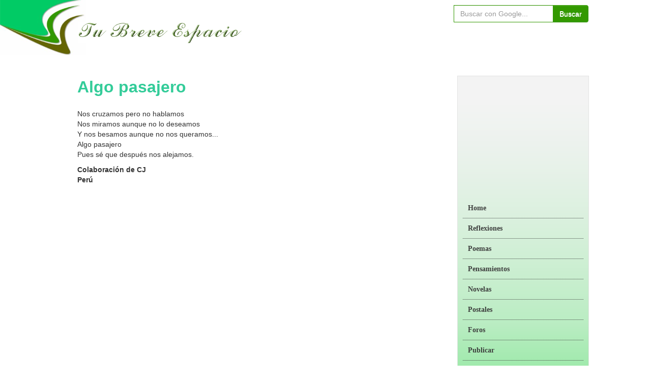

--- FILE ---
content_type: text/html; charset=UTF-8
request_url: https://www.tubreveespacio.com/algo-pasajero-poemas-septiembre-2019.htm
body_size: 9299
content:
<!DOCTYPE html>
<html>
<head>
<meta content="text/html" charset="utf-8" /><!--charset=iso-8859-1-->
<meta content="text/html" charset="iso-8859-1" />
<meta http-equiv="X-UA-Compatible" content="IE=edge">
<meta name="viewport" content="width=device-width, initial-scale=1">
<meta name="keywords" content="Algo pasajero, poema, nuevo poema" />
<meta name="description" content="Algo pasajero" />
<meta name="revisit-after" content="15">
<meta name="robots" content="all | index | follow">
<meta name="language" content="spanish">
<meta property="og:image" content="https://www.tubreveespacio.com/assets/images/logo_for_fb.png" />
<link rel="icon" href="https://www.tubreveespacio.com/assets/images/logo_for_fb.png" type="image/png">              
<title>Algo pasajero</title>
<link href="https://www.tubreveespacio.com/assets/css/bootstrap.min.css" rel="stylesheet">
<link href="https://www.tubreveespacio.com/assets/css/bootstrap-theme.min.css" rel="stylesheet">
<link href="https://www.tubreveespacio.com/assets/css/style.css" rel="stylesheet">
</head>
<body>

<script src="https://www.google.com/recaptcha/api.js"></script>


<section class="col-xs-12 col-sm-12 col-md-12 col-lg-12 padding-remove-right-left">
    <nav class="navbar navbar-default mobile-nav">
        <div class="container-fluid">
            <div class="navbar-header">
                <button type="button" class="navbar-toggle collapsed" data-toggle="collapse" data-target="#menu2">
                    <span class="sr-only">Toggle navigation</span>
                    <span class="icon-bar"></span>
                    <span class="icon-bar"></span>
                    <span class="icon-bar"></span>
                </button>
                <a class="navbar-brand" href="https://www.tubreveespacio.com" title="Tu Breve Espacio"><img src="https://www.tubreveespacio.com/assets/images/logo-optimize.png" alt="Logo" title="Tu Breve Espacio" class="img-responsive" /></a>
              
            </div>
            <div class="collapse navbar-collapse" id="menu2">
                <ul class="nav navbar-nav">
                    <li>
                        <a href="https://www.tubreveespacio.com/" title="Home">Home</a>
                    </li>
                                                              
                        <li class="dropdown">
                                                            <a id="reflexiones" href="https://www.tubreveespacio.com/reflexiones.htm" title="Reflexiones" class="dropdown-toggle" data-toggle="dropdown" role="button" aria-expanded="false">Reflexiones <span class="caret"></span></a>
                              
                                                            <ul class="dropdown-menu" role="menu">
                                                                            <li>
                                                                                            <a href="https://www.tubreveespacio.com/reflexiones-nuevas.htm" title="Reflexiones nuevas">Reflexiones nuevas</a>
                                                                                    </li>
                                        <li class="divider"></li>
                                                                            <li>
                                                                                            <a href="https://www.tubreveespacio.com/reflexiones-de-amor.htm" title="Reflexiones de Amor  ">Reflexiones de Amor </a>
                                                                                    </li>
                                        <li class="divider"></li>
                                                                            <li>
                                                                                            <a href="https://www.tubreveespacio.com/reflexiones-de-la-vida.htm" title="Reflexiones de la vida">Reflexiones de la vida</a>
                                                                                    </li>
                                        <li class="divider"></li>
                                                                            <li>
                                                                                            <a href="https://www.tubreveespacio.com/reflexiones-biblicas.htm" title="Reflexiones biblicas">Reflexiones biblicas</a>
                                                                                    </li>
                                        <li class="divider"></li>
                                                                            <li>
                                                                                            <a href="https://www.tubreveespacio.com/reflexiones-motivacion.htm" title="Reflexiones de motivacion">Reflexiones de motivacion</a>
                                                                                    </li>
                                        <li class="divider"></li>
                                                                            <li>
                                                                                            <a href="https://www.tubreveespacio.com/reflexiones-de-viajes.htm" title="Reflexiones de Viajes">Reflexiones de Viajes</a>
                                                                                    </li>
                                        <li class="divider"></li>
                                                                    </ul>
                                                    </li>
                                              
                        <li class="dropdown">
                                                            <a id="reflexiones" href="https://www.tubreveespacio.com/poemas.htm" title="Poemas" class="dropdown-toggle" data-toggle="dropdown" role="button" aria-expanded="false">Poemas <span class="caret"></span></a>
                              
                                                            <ul class="dropdown-menu" role="menu">
                                                                            <li>
                                                                                            <a href="https://www.tubreveespacio.com/poesia.htm" title="La nueva poesía">La nueva poesía</a>
                                                                                    </li>
                                        <li class="divider"></li>
                                                                            <li>
                                                                                            <a href="https://www.tubreveespacio.com/poemas-madre.htm" title="Poemas madre">Poemas madre</a>
                                                                                    </li>
                                        <li class="divider"></li>
                                                                            <li>
                                                                                            <a href="https://www.tubreveespacio.com/poemas-de-amor.htm" title="Poemas de Amor">Poemas de Amor</a>
                                                                                    </li>
                                        <li class="divider"></li>
                                                                            <li>
                                                                                            <a href="https://www.tubreveespacio.com/cartas-de-amor.htm" title="Cartas de Amor">Cartas de Amor</a>
                                                                                    </li>
                                        <li class="divider"></li>
                                                                            <li>
                                                                                            <a href="https://www.tubreveespacio.com/poemas-de-amistad.htm" title="Poemas de Amistad">Poemas de Amistad</a>
                                                                                    </li>
                                        <li class="divider"></li>
                                                                            <li>
                                                                                            <a href="https://www.tubreveespacio.com/poemas-de-aniversario.htm" title="Poemas de aniversario">Poemas de aniversario</a>
                                                                                    </li>
                                        <li class="divider"></li>
                                                                            <li>
                                                                                            <a href="https://www.tubreveespacio.com/poemas-de-desamor.htm" title="Poemas de Desamor">Poemas de Desamor</a>
                                                                                    </li>
                                        <li class="divider"></li>
                                                                            <li>
                                                                                            <a href="https://www.tubreveespacio.com/poemas-hija-hijo.htm" title="Poemas para hija e hijo">Poemas para hija e hijo</a>
                                                                                    </li>
                                        <li class="divider"></li>
                                                                            <li>
                                                                                            <a href="https://www.tubreveespacio.com/poemas-de-despedida.htm" title="Poemas de Despedida">Poemas de Despedida</a>
                                                                                    </li>
                                        <li class="divider"></li>
                                                                            <li>
                                                                                            <a href="https://www.tubreveespacio.com/poemas-eroticos.htm" title="Poemas Eroticos">Poemas Eroticos</a>
                                                                                    </li>
                                        <li class="divider"></li>
                                                                            <li>
                                                                                            <a href="https://www.tubreveespacio.com/cartas-de-desamor.htm" title="Cartas de Desamor">Cartas de Desamor</a>
                                                                                    </li>
                                        <li class="divider"></li>
                                                                            <li>
                                                                                            <a href="https://www.tubreveespacio.com/poemas-de-motivacion.htm" title="Poemas de motivacion">Poemas de motivacion</a>
                                                                                    </li>
                                        <li class="divider"></li>
                                                                            <li>
                                                                                            <a href="https://www.tubreveespacio.com/poemas-de-cumpleanos.htm" title="Poemas de cumpleaños">Poemas de cumpleaños</a>
                                                                                    </li>
                                        <li class="divider"></li>
                                                                            <li>
                                                                                            <a href="https://www.tubreveespacio.com/poemas-otros.htm" title="Poemas otros">Poemas otros</a>
                                                                                    </li>
                                        <li class="divider"></li>
                                                                            <li>
                                                                                            <a href="https://www.tubreveespacio.com/poemas-de-graduacion.htm" title="Poemas de graduación">Poemas de graduación</a>
                                                                                    </li>
                                        <li class="divider"></li>
                                                                            <li>
                                                                                            <a href="https://www.tubreveespacio.com/poemas-de-navidad.htm" title="Poemas de Navidad">Poemas de Navidad</a>
                                                                                    </li>
                                        <li class="divider"></li>
                                                                            <li>
                                                                                            <a href="https://www.tubreveespacio.com/poemas-dia-del-maestro.htm" title="Poemas dia del maestro">Poemas dia del maestro</a>
                                                                                    </li>
                                        <li class="divider"></li>
                                                                            <li>
                                                                                            <a href="https://www.tubreveespacio.com/poemas-de-la-vida.htm" title="Poemas de la Vida">Poemas de la Vida</a>
                                                                                    </li>
                                        <li class="divider"></li>
                                                                            <li>
                                                                                            <a href="https://www.tubreveespacio.com/poemas-de-la-muerte.htm" title="Poemas de la muerte">Poemas de la muerte</a>
                                                                                    </li>
                                        <li class="divider"></li>
                                                                            <li>
                                                                                            <a href="https://www.tubreveespacio.com/poemas-de-perdon.htm" title="Poemas de Perdón">Poemas de Perdón</a>
                                                                                    </li>
                                        <li class="divider"></li>
                                                                            <li>
                                                                                            <a href="https://www.tubreveespacio.com/poemas-de-flores.htm" title="Poemas de Flores">Poemas de Flores</a>
                                                                                    </li>
                                        <li class="divider"></li>
                                                                            <li>
                                                                                            <a href="https://www.tubreveespacio.com/poemas-religiosos.htm" title="Poemas Religiosos">Poemas Religiosos</a>
                                                                                    </li>
                                        <li class="divider"></li>
                                                                            <li>
                                                                                            <a href="https://www.tubreveespacio.com/poemas-positivos.htm" title="Poemas Positivos">Poemas Positivos</a>
                                                                                    </li>
                                        <li class="divider"></li>
                                                                            <li>
                                                                                            <a href="https://www.tubreveespacio.com/poemas-de-la-familia.htm" title="Poemas de la Familia">Poemas de la Familia</a>
                                                                                    </li>
                                        <li class="divider"></li>
                                                                            <li>
                                                                                            <a href="https://www.tubreveespacio.com/poemas-de-guerra.htm" title="Poemas de Guerra">Poemas de Guerra</a>
                                                                                    </li>
                                        <li class="divider"></li>
                                                                            <li>
                                                                                            <a href="https://www.tubreveespacio.com/poemas-de-paz.htm" title="Poemas de Paz">Poemas de Paz</a>
                                                                                    </li>
                                        <li class="divider"></li>
                                                                            <li>
                                                                                            <a href="https://www.tubreveespacio.com/de-poetas-y-poesias.htm" title="De poetas y poesía">De poetas y poesía</a>
                                                                                    </li>
                                        <li class="divider"></li>
                                                                            <li>
                                                                                            <a href="https://www.tubreveespacio.com/poemas-infantiles.htm" title="Poemas Infantiles">Poemas Infantiles</a>
                                                                                    </li>
                                        <li class="divider"></li>
                                                                            <li>
                                                                                            <a href="https://www.tubreveespacio.com/poemas-de-mujeres.htm" title="Poemas de Mujeres">Poemas de Mujeres</a>
                                                                                    </li>
                                        <li class="divider"></li>
                                                                            <li>
                                                                                            <a href="https://www.tubreveespacio.com/poemas-de-la-naturaleza.htm" title="Poemas de la Naturaleza">Poemas de la Naturaleza</a>
                                                                                    </li>
                                        <li class="divider"></li>
                                                                            <li>
                                                                                            <a href="https://www.tubreveespacio.com/poemas-paises-ciudades-pueblos.htm" title="Poemas países, ciudades y pueblos">Poemas países, ciudades y pueblos</a>
                                                                                    </li>
                                        <li class="divider"></li>
                                                                            <li>
                                                                                            <a href="https://www.tubreveespacio.com/poemas-de-soledad.htm" title="Poemas de Soledad">Poemas de Soledad</a>
                                                                                    </li>
                                        <li class="divider"></li>
                                                                            <li>
                                                                                            <a href="https://www.tubreveespacio.com/poemas-tristes.htm" title="Poemas Tristes">Poemas Tristes</a>
                                                                                    </li>
                                        <li class="divider"></li>
                                                                            <li>
                                                                                            <a href="https://www.tubreveespacio.com/poemas-padre.htm" title="Poemas para papa">Poemas para papa</a>
                                                                                    </li>
                                        <li class="divider"></li>
                                                                            <li>
                                                                                            <a href="https://www.tubreveespacio.com/historias.htm" title="Historias ">Historias </a>
                                                                                    </li>
                                        <li class="divider"></li>
                                                                            <li>
                                                                                            <a href="https://www.tubreveespacio.com/recientes-cartas-de-amor.htm" title="Cartas de Amor, Las más recientes">Cartas de Amor, Las más recientes</a>
                                                                                    </li>
                                        <li class="divider"></li>
                                                                    </ul>
                                                    </li>
                                              
                        <li class="dropdown">
                                                            <a id="reflexiones" href="https://www.tubreveespacio.com/pensamientos.htm" title="Pensamientos" class="dropdown-toggle" data-toggle="dropdown" role="button" aria-expanded="false">Pensamientos <span class="caret"></span></a>
                              
                                                            <ul class="dropdown-menu" role="menu">
                                                                            <li>
                                                                                            <a href="https://www.tubreveespacio.com/pensamientos-nuevos.htm" title="Lo nuevo">Lo nuevo</a>
                                                                                    </li>
                                        <li class="divider"></li>
                                                                            <li>
                                                                                            <a href="https://www.tubreveespacio.com/pensamientos-de-amor.htm" title="Pensamientos de Amor">Pensamientos de Amor</a>
                                                                                    </li>
                                        <li class="divider"></li>
                                                                            <li>
                                                                                            <a href="https://www.tubreveespacio.com/pensamientos-positivos.htm" title="Pensamientos Positivos">Pensamientos Positivos</a>
                                                                                    </li>
                                        <li class="divider"></li>
                                                                            <li>
                                                                                            <a href="https://www.tubreveespacio.com/pensamientos-amistad.htm" title="Pensamientos de amistad">Pensamientos de amistad</a>
                                                                                    </li>
                                        <li class="divider"></li>
                                                                            <li>
                                                                                            <a href="https://www.tubreveespacio.com/frases.htm" title="Frases">Frases</a>
                                                                                    </li>
                                        <li class="divider"></li>
                                                                            <li>
                                                                                            <a href="https://www.tubreveespacio.com/pensamientos-hija-hijo.htm" title="Pensamientos para hija e hijo">Pensamientos para hija e hijo</a>
                                                                                    </li>
                                        <li class="divider"></li>
                                                                            <li>
                                                                                            <a href="https://www.tubreveespacio.com/pensamientos-papa-mama.htm" title="Pensamientos para papa y mama">Pensamientos para papa y mama</a>
                                                                                    </li>
                                        <li class="divider"></li>
                                                                            <li>
                                                                                            <a href="https://www.tubreveespacio.com/pensamientos-dios.htm" title="Pensamientos de dios">Pensamientos de dios</a>
                                                                                    </li>
                                        <li class="divider"></li>
                                                                            <li>
                                                                                            <a href="https://www.tubreveespacio.com/pensamientos-de-navidad.htm" title="Pensamientos de Navidad">Pensamientos de Navidad</a>
                                                                                    </li>
                                        <li class="divider"></li>
                                                                            <li>
                                                                                            <a href="https://www.tubreveespacio.com/pensamientos-otros.htm" title="Otros">Otros</a>
                                                                                    </li>
                                        <li class="divider"></li>
                                                                            <li>
                                                                                            <a href="https://www.tubreveespacio.com/pensamientos-soledad.htm" title="Pensamientos de soledad">Pensamientos de soledad</a>
                                                                                    </li>
                                        <li class="divider"></li>
                                                                    </ul>
                                                    </li>
                                              
                        <li class="dropdown">
                                                                <a id="novelas" href="https://www.tubreveespacio.com/novelas.htm" title="Novelas">Novelas</a>
                                
                                                        </li>
                                                                    <li>
                        <a href="http:///www.tubreveespacio.com/postales/" title="Postales">Postales</a>
                    </li>
                    <li>
                        <a href="http://tubreveespacio.com/foros/" title="Foros publicar">Foros</a>
                    </li>
                    <li>
                        <a href="https://www.tubreveespacio.com/publicar/" title="Publicar">Publicar</a>
                    </li>
                    <li>
                        <a href="https://www.tubreveespacio.com/publicar-escrito" title="Formato publicar">Formato publicar</a>
                    </li>
                    <li>
                        <a href="https://www.tubreveespacio.com/category" title="Todas categorías">Todas categorías</a>
                    </li>
                    <li>
                        <a href="https://www.tubreveespacio.com/contact-us" title="contacto">Contacto</a>
                    </li>
                    <li>
                        <a href="https://www.tubreveespacio.com/links" title="Links">Links</a>
                    </li>
                    <li>
                        <a href="https://www.tubreveespacio.com/terms" title="Términos y condiciones">Términos y condiciones</a>
                    </li>
                    <li>
                        <a href="https://www.tubreveespacio.com/sitemap" title="Mapa del sitio">Mapa del sitio</a>
                    </li>
                </ul>
                <form action="http://www.google.com.mx" id="cse-search-box" class="navbar-form navbar-left">
                    <div class="input-group">
                        <input type="hidden" name="cx" value="partner-pub-2205291040425732:3910745004" />
                        <input type="hidden" name="ie" value="UTF-8" />
                        <input type="text" class="form-control" name="q" size="55" placeholder="Buscar con Google..." required="required"/>
                        <!--<input type="text" name="q" size="55" />-->
                        <!--<input type="submit" name="sa" value="Buscar" />-->
                        <span class="input-group-btn">
                            <button class="btn btn-default" name="sa" type="submit">Buscar</button>
                        </span>
                    </div>
                </form>
            </div>
        </div>
    </nav>

    <div class="col-sm-12 col-md-12 col-lg-12 padding-remove-right-left desktop-nav">
        <div class="col-sm-8 col-md-8 col-lg-8 padding-remove-right-left">
            <a id="logo" href="https://www.tubreveespacio.com" title="www.tubreveespacio.com"><img src="https://www.tubreveespacio.com/assets/images/logo.png" alt="Logo" title="https://www.tubreveespacio.com" /></a>
        </div>
        <div class="col-xs-12 col-sm-4 col-md-4 col-lg-3">
            <form action="http://www.google.com.mx" id="cse-search-box" style="margin-top: 10px;" target="_blank">
                <div class="col-xs-offset-2 col-xs-8 col-sm-offset-0 col-sm-12 col-md-12 col-lg-offset-1 col-lg-11 input-group">
                    <input type="hidden" name="cx" value="partner-pub-2205291040425732:3910745004" />
                    <input type="hidden" name="ie" value="UTF-8" />
                    <input type="text" class="form-control" name="q" size="55" placeholder="Buscar con Google..." required="required">
                    <span class="input-group-btn">
                        <button class="btn btn-default" name="sa" type="submit">Buscar</button>
                    </span>
                </div>
            </form>
        </div>

    </div>
</section>

<section class="col-xs-12 col-sm-12 col-lg-10 col-lg-offset-1 container page-header">
    <div class="col-sm-8 col-lg-8">
        <div class="row">
<div class="col-xs-12 col-lg-12">
    <!--<label class="col-xs-12 col-sm-12 col-md-12 col-lg-12 site-title text-left margin-between-blocks-10">
        <strong class="text-color-code1" style="font-size: larger"></strong>
    </label>-->
    <div class="col-xs-12 col-lg-12">

                <div class="col-xs-12 col-lg-12 padding-remove-right-left"><font color="#33cc99" size="6"><strong>Algo pasajero</strong></font></div>
        <div id="poem_content" style="margin-top: 20px" class="col-xs-12 col-lg-12 padding-remove-right-left">
                                    <p>Nos cruzamos pero no hablamos<br />Nos miramos aunque no lo deseamos<br />Y nos besamos aunque no nos queramos...<br />Algo pasajero<br />Pues s&eacute;&nbsp;que despu&eacute;s nos alejamos.</p>            

           
        </div>
                        <br/><br/>
                <div class="col-xs-12 col-md-12 col-lg-12 padding-remove-right-left">
                    <strong>Colaboración de CJ</strong>
                </div>
                            <br/>
            <div class="col-xs-12 col-md-12 col-lg-12 padding-remove-right-left">
                <strong>Perú</strong>
            </div>
                   
       

<div class="modal" id="mail_model">
            <div class="modal-dialog">
                <div class="modal-content">
                    <form method="post">
                        <div class="modal-header">
                            <button type="button" class="close" data-dismiss="modal" aria-label="Close"><span aria-hidden="true">&times;</span></button>
                            <h4 class="modal-title">Mensaje al autor. . . </h4>
                        </div>
                        <div class="modal-body">
                            <div class="text-danger text-center bg-danger" id="error-messages"></div>
                            <div class="text-success text-center bg-success" id="success-messages"></div>
                            <div class="text-info text-center bg-info" id="info-messages"></div>
                            <div class="form-group">

                                <label for="inputName">nombre<span class="text-danger">*</span></label>

                                <input type="text" class="form-control" id="inputName" name="name" placeholder="nombre" required="required" />
                               
                            </div>

                            <div class="form-group">

                                <label for="inputEmail">Correo electrónico<span class="text-danger">*</span></label>
                                <input type="hidden" id="p_id" name="p_id" value="33759">
                                <input type="email" name="email" class="form-control" id="inputEmail" placeholder="Correo electrónico" required="required" />

                            </div>

                            <div class="form-group">

                                <label for="author_text">Texto de autor<span class="text-danger">*</span></label>

                                <textarea class="form-control" name="text" id="author_text" placeholder="Texto de autor. . . " required="required"></textarea>

                            </div>
                        </div>
                        <div class="modal-footer">
                            <button type="button" class="btn btn-default" data-dismiss="modal">Close</button>
                            <button type="button" class="btn btn-primary" onclick="send_message('https://www.tubreveespacio.com');">enviar</button>
                        </div>
                    </form>
                </div><!-- /.modal-content -->
            </div><!-- /.modal-dialog -->
        </div><!-- /.modal -->
       


      
        
    </div>
    

   
</div> 



      <style>
        blockquote {
       border-left: none !important;
    }
      </style>  </div>
    </div>
 
    <div class="col-sm-4 col-lg-4">
    <div class="row">
        <div class="col-xs-12 col-sm-offset-0 col-sm-12 col-lg-9 col-lg-offset-3 right-menu-box">
                            <div class="col-xs-12 col-lg-12 padding-remove-right-left">    
                                            <div class="text-center">
                            <script async src="//pagead2.googlesyndication.com/pagead/js/adsbygoogle.js"></script>
                            <!-- rectangleUpBlueGreen -->
                            <ins class="adsbygoogle"
                                 style="display:block;"
                                 data-ad-client="ca-pub-2205291040425732"
                                 data-ad-slot="4748349807"
                                 data-ad-format="rectangle"></ins>
                            <script>
                                (adsbygoogle = window.adsbygoogle || []).push({});
                            </script>
                        </div>
                </div>
                            <div class="col-xs-12 col-lg-12 padding-remove-right-left">
                    <ul class="side-menu">
                        <li class="side-menu-items">
                            <a href="https://www.tubreveespacio.com" title="Home">Home</a>
                        </li>
                        <!--<li class="side-menu-items">
                            <a href="/reflexiones.htm" title="Reflexiones">Reflexiones</a>
                        </li>
                        <li class="side-menu-items">
                            <a href="/poemas.htm" title="Poemas">Poemas</a>
                        </li>
                        <li class="side-menu-items">
                            <a href="/pensamientos.htm" title="Pensamientos">Pensamientos</a>
                        </li>
                        <li class="side-menu-items">
                            <a href="/novelas.htm" title="Novelas">Novelas</a>
                        </li>-->

                                                                                <li class="side-menu-items">
                                                                <a id="reflexiones" href="https://www.tubreveespacio.com/reflexiones.htm" title="Reflexiones">Reflexiones</a>
                                                                    <ul class="side-menu-inner">
                                                                                    <li class="side-menu-inner-items">
                                                                                                    <a href="https://www.tubreveespacio.com/reflexiones-nuevas.htm" title="Reflexiones nuevas">Reflexiones nuevas</a>
                                                                                            </li>
                                                                                    <li class="side-menu-inner-items">
                                                                                                    <a href="https://www.tubreveespacio.com/reflexiones-de-amor.htm" title="Reflexiones de Amor  ">Reflexiones de Amor </a>
                                                                                            </li>
                                                                                    <li class="side-menu-inner-items">
                                                                                                    <a href="https://www.tubreveespacio.com/reflexiones-de-la-vida.htm" title="Reflexiones de la vida">Reflexiones de la vida</a>
                                                                                            </li>
                                                                                    <li class="side-menu-inner-items">
                                                                                                    <a href="https://www.tubreveespacio.com/reflexiones-biblicas.htm" title="Reflexiones biblicas">Reflexiones biblicas</a>
                                                                                            </li>
                                                                                    <li class="side-menu-inner-items">
                                                                                                    <a href="https://www.tubreveespacio.com/reflexiones-motivacion.htm" title="Reflexiones de motivacion">Reflexiones de motivacion</a>
                                                                                            </li>
                                                                                    <li class="side-menu-inner-items">
                                                                                                    <a href="https://www.tubreveespacio.com/reflexiones-de-viajes.htm" title="Reflexiones de Viajes">Reflexiones de Viajes</a>
                                                                                            </li>
                                                                            </ul>
                                                            </li>
                                                        <li class="side-menu-items">
                                                                <a id="reflexiones" href="https://www.tubreveespacio.com/poemas.htm" title="Poemas">Poemas</a>
                                                                    <ul class="side-menu-inner">
                                                                                    <li class="side-menu-inner-items">
                                                                                                    <a href="https://www.tubreveespacio.com/poesia.htm" title="La nueva poesía">La nueva poesía</a>
                                                                                            </li>
                                                                                    <li class="side-menu-inner-items">
                                                                                                    <a href="https://www.tubreveespacio.com/poemas-madre.htm" title="Poemas madre">Poemas madre</a>
                                                                                            </li>
                                                                                    <li class="side-menu-inner-items">
                                                                                                    <a href="https://www.tubreveespacio.com/poemas-de-amor.htm" title="Poemas de Amor">Poemas de Amor</a>
                                                                                            </li>
                                                                                    <li class="side-menu-inner-items">
                                                                                                    <a href="https://www.tubreveespacio.com/cartas-de-amor.htm" title="Cartas de Amor">Cartas de Amor</a>
                                                                                            </li>
                                                                                    <li class="side-menu-inner-items">
                                                                                                    <a href="https://www.tubreveespacio.com/poemas-de-amistad.htm" title="Poemas de Amistad">Poemas de Amistad</a>
                                                                                            </li>
                                                                                    <li class="side-menu-inner-items">
                                                                                                    <a href="https://www.tubreveespacio.com/poemas-de-aniversario.htm" title="Poemas de aniversario">Poemas de aniversario</a>
                                                                                            </li>
                                                                                    <li class="side-menu-inner-items">
                                                                                                    <a href="https://www.tubreveespacio.com/poemas-de-desamor.htm" title="Poemas de Desamor">Poemas de Desamor</a>
                                                                                            </li>
                                                                                    <li class="side-menu-inner-items">
                                                                                                    <a href="https://www.tubreveespacio.com/poemas-hija-hijo.htm" title="Poemas para hija e hijo">Poemas para hija e hijo</a>
                                                                                            </li>
                                                                                    <li class="side-menu-inner-items">
                                                                                                    <a href="https://www.tubreveespacio.com/poemas-de-despedida.htm" title="Poemas de Despedida">Poemas de Despedida</a>
                                                                                            </li>
                                                                                    <li class="side-menu-inner-items">
                                                                                                    <a href="https://www.tubreveespacio.com/poemas-eroticos.htm" title="Poemas Eroticos">Poemas Eroticos</a>
                                                                                            </li>
                                                                                    <li class="side-menu-inner-items">
                                                                                                    <a href="https://www.tubreveespacio.com/cartas-de-desamor.htm" title="Cartas de Desamor">Cartas de Desamor</a>
                                                                                            </li>
                                                                                    <li class="side-menu-inner-items">
                                                                                                    <a href="https://www.tubreveespacio.com/poemas-de-motivacion.htm" title="Poemas de motivacion">Poemas de motivacion</a>
                                                                                            </li>
                                                                                    <li class="side-menu-inner-items">
                                                                                                    <a href="https://www.tubreveespacio.com/poemas-de-cumpleanos.htm" title="Poemas de cumpleaños">Poemas de cumpleaños</a>
                                                                                            </li>
                                                                                    <li class="side-menu-inner-items">
                                                                                                    <a href="https://www.tubreveespacio.com/poemas-otros.htm" title="Poemas otros">Poemas otros</a>
                                                                                            </li>
                                                                                    <li class="side-menu-inner-items">
                                                                                                    <a href="https://www.tubreveespacio.com/poemas-de-graduacion.htm" title="Poemas de graduación">Poemas de graduación</a>
                                                                                            </li>
                                                                                    <li class="side-menu-inner-items">
                                                                                                    <a href="https://www.tubreveespacio.com/poemas-de-navidad.htm" title="Poemas de Navidad">Poemas de Navidad</a>
                                                                                            </li>
                                                                                    <li class="side-menu-inner-items">
                                                                                                    <a href="https://www.tubreveespacio.com/poemas-dia-del-maestro.htm" title="Poemas dia del maestro">Poemas dia del maestro</a>
                                                                                            </li>
                                                                                    <li class="side-menu-inner-items">
                                                                                                    <a href="https://www.tubreveespacio.com/poemas-de-la-vida.htm" title="Poemas de la Vida">Poemas de la Vida</a>
                                                                                            </li>
                                                                                    <li class="side-menu-inner-items">
                                                                                                    <a href="https://www.tubreveespacio.com/poemas-de-la-muerte.htm" title="Poemas de la muerte">Poemas de la muerte</a>
                                                                                            </li>
                                                                                    <li class="side-menu-inner-items">
                                                                                                    <a href="https://www.tubreveespacio.com/poemas-de-perdon.htm" title="Poemas de Perdón">Poemas de Perdón</a>
                                                                                            </li>
                                                                                    <li class="side-menu-inner-items">
                                                                                                    <a href="https://www.tubreveespacio.com/poemas-de-flores.htm" title="Poemas de Flores">Poemas de Flores</a>
                                                                                            </li>
                                                                                    <li class="side-menu-inner-items">
                                                                                                    <a href="https://www.tubreveespacio.com/poemas-religiosos.htm" title="Poemas Religiosos">Poemas Religiosos</a>
                                                                                            </li>
                                                                                    <li class="side-menu-inner-items">
                                                                                                    <a href="https://www.tubreveespacio.com/poemas-positivos.htm" title="Poemas Positivos">Poemas Positivos</a>
                                                                                            </li>
                                                                                    <li class="side-menu-inner-items">
                                                                                                    <a href="https://www.tubreveespacio.com/poemas-de-la-familia.htm" title="Poemas de la Familia">Poemas de la Familia</a>
                                                                                            </li>
                                                                                    <li class="side-menu-inner-items">
                                                                                                    <a href="https://www.tubreveespacio.com/poemas-de-guerra.htm" title="Poemas de Guerra">Poemas de Guerra</a>
                                                                                            </li>
                                                                                    <li class="side-menu-inner-items">
                                                                                                    <a href="https://www.tubreveespacio.com/poemas-de-paz.htm" title="Poemas de Paz">Poemas de Paz</a>
                                                                                            </li>
                                                                                    <li class="side-menu-inner-items">
                                                                                                    <a href="https://www.tubreveespacio.com/de-poetas-y-poesias.htm" title="De poetas y poesía">De poetas y poesía</a>
                                                                                            </li>
                                                                                    <li class="side-menu-inner-items">
                                                                                                    <a href="https://www.tubreveespacio.com/poemas-infantiles.htm" title="Poemas Infantiles">Poemas Infantiles</a>
                                                                                            </li>
                                                                                    <li class="side-menu-inner-items">
                                                                                                    <a href="https://www.tubreveespacio.com/poemas-de-mujeres.htm" title="Poemas de Mujeres">Poemas de Mujeres</a>
                                                                                            </li>
                                                                                    <li class="side-menu-inner-items">
                                                                                                    <a href="https://www.tubreveespacio.com/poemas-de-la-naturaleza.htm" title="Poemas de la Naturaleza">Poemas de la Naturaleza</a>
                                                                                            </li>
                                                                                    <li class="side-menu-inner-items">
                                                                                                    <a href="https://www.tubreveespacio.com/poemas-paises-ciudades-pueblos.htm" title="Poemas países, ciudades y pueblos">Poemas países, ciudades y pueblos</a>
                                                                                            </li>
                                                                                    <li class="side-menu-inner-items">
                                                                                                    <a href="https://www.tubreveespacio.com/poemas-de-soledad.htm" title="Poemas de Soledad">Poemas de Soledad</a>
                                                                                            </li>
                                                                                    <li class="side-menu-inner-items">
                                                                                                    <a href="https://www.tubreveespacio.com/poemas-tristes.htm" title="Poemas Tristes">Poemas Tristes</a>
                                                                                            </li>
                                                                                    <li class="side-menu-inner-items">
                                                                                                    <a href="https://www.tubreveespacio.com/poemas-padre.htm" title="Poemas para papa">Poemas para papa</a>
                                                                                            </li>
                                                                                    <li class="side-menu-inner-items">
                                                                                                    <a href="https://www.tubreveespacio.com/historias.htm" title="Historias ">Historias </a>
                                                                                            </li>
                                                                                    <li class="side-menu-inner-items">
                                                                                                    <a href="https://www.tubreveespacio.com/recientes-cartas-de-amor.htm" title="Cartas de Amor, Las más recientes">Cartas de Amor, Las más recientes</a>
                                                                                            </li>
                                                                            </ul>
                                                            </li>
                                                        <li class="side-menu-items">
                                                                <a id="reflexiones" href="https://www.tubreveespacio.com/pensamientos.htm" title="Pensamientos">Pensamientos</a>
                                                                    <ul class="side-menu-inner">
                                                                                    <li class="side-menu-inner-items">
                                                                                                    <a href="https://www.tubreveespacio.com/pensamientos-nuevos.htm" title="Lo nuevo">Lo nuevo</a>
                                                                                            </li>
                                                                                    <li class="side-menu-inner-items">
                                                                                                    <a href="https://www.tubreveespacio.com/pensamientos-de-amor.htm" title="Pensamientos de Amor">Pensamientos de Amor</a>
                                                                                            </li>
                                                                                    <li class="side-menu-inner-items">
                                                                                                    <a href="https://www.tubreveespacio.com/pensamientos-positivos.htm" title="Pensamientos Positivos">Pensamientos Positivos</a>
                                                                                            </li>
                                                                                    <li class="side-menu-inner-items">
                                                                                                    <a href="https://www.tubreveespacio.com/pensamientos-amistad.htm" title="Pensamientos de amistad">Pensamientos de amistad</a>
                                                                                            </li>
                                                                                    <li class="side-menu-inner-items">
                                                                                                    <a href="https://www.tubreveespacio.com/frases.htm" title="Frases">Frases</a>
                                                                                            </li>
                                                                                    <li class="side-menu-inner-items">
                                                                                                    <a href="https://www.tubreveespacio.com/pensamientos-hija-hijo.htm" title="Pensamientos para hija e hijo">Pensamientos para hija e hijo</a>
                                                                                            </li>
                                                                                    <li class="side-menu-inner-items">
                                                                                                    <a href="https://www.tubreveespacio.com/pensamientos-papa-mama.htm" title="Pensamientos para papa y mama">Pensamientos para papa y mama</a>
                                                                                            </li>
                                                                                    <li class="side-menu-inner-items">
                                                                                                    <a href="https://www.tubreveespacio.com/pensamientos-dios.htm" title="Pensamientos de dios">Pensamientos de dios</a>
                                                                                            </li>
                                                                                    <li class="side-menu-inner-items">
                                                                                                    <a href="https://www.tubreveespacio.com/pensamientos-de-navidad.htm" title="Pensamientos de Navidad">Pensamientos de Navidad</a>
                                                                                            </li>
                                                                                    <li class="side-menu-inner-items">
                                                                                                    <a href="https://www.tubreveespacio.com/pensamientos-otros.htm" title="Otros">Otros</a>
                                                                                            </li>
                                                                                    <li class="side-menu-inner-items">
                                                                                                    <a href="https://www.tubreveespacio.com/pensamientos-soledad.htm" title="Pensamientos de soledad">Pensamientos de soledad</a>
                                                                                            </li>
                                                                            </ul>
                                                            </li>
                                                        <li class="side-menu-items">
                                                                    <a id="reflexiones" href="https://www.tubreveespacio.com/novelas.htm" title="Novelas">Novelas</a>
                                                            </li>
                                                                          
                       
                        <li class="side-menu-items">
                        <a href="http://www.tubreveespacio.com/postales/" title="Postales">Postales</a>
                        </li>
                        <li class="side-menu-items">
                        <a href="http://tubreveespacio.com/foros/" title="Foros publicar">Foros</a>
                        </li>
                        

                        <li class="side-menu-items">
                            <a href="https://www.tubreveespacio.com/publicar" title="Publicar">Publicar</a>
                        </li>
                        <li class="side-menu-items">
                            <a href="https://www.tubreveespacio.com/publicar-escrito" title="Formato publicar">Formato publicar</a>
                        </li>
                        <li class="side-menu-items">
                            <a href="https://www.tubreveespacio.com/category" title="Todas categorías">Todas categorías</a>
                        </li>
                        <li class="side-menu-items">
                            <a href="https://www.tubreveespacio.com/contact-us" title="contacto">Contacto</a>
                        </li>
                        <li class="side-menu-items">
                            <a href="https://www.tubreveespacio.com/links" title="Links">Links</a>
                        </li>
                        <li class="side-menu-items">
                            <a href="https://www.tubreveespacio.com/terms" title="Términos y condiciones">Términos y condiciones</a>
                        </li>
                        <li class="side-menu-items">
                            <a href="https://www.tubreveespacio.com/sitemap" title="Mapa del sitio">Mapa del sitio</a>
                        </li>

                    <li class="side-menu-items">
                        <div class="paypal-container">
                            <a href="https://www.paypal.com/paypalme/tubreveespacio">
                                <img class="paypal-icon" src="https://www.tubreveespacio.com/assets/images/p2.png" alt="PayPal" title="Donate via PayPal">
                            </a>
                        </div>
                    </li>

 <style>
 .paypal-container {
    display: flex;
    justify-content: center; /* Center horizontally */
    align-items: center; /* Center vertically */
    margin-bottom: 10px; /* Add margin to separate from other menu items */
}

.paypal-icon {
   
    width: 160px;
    height: 65px;
    margin-top: -24px;
    margin-left: -90px;
    text-align:center;

    
}


</style> 


                       
                    </ul>
                </div>
                <!--<div class="col-xs-12 col-lg-12 padding-remove-right-left">
                    <div class="page-header">
                        <a href="javascript:void(0);" title=""><img src="/assets/images/facebook_connect.png" alt="" title="" /> </a>
                    </div>
                </div>
            </div>
            <div class="col-xs-12 col-sm-offset-0 col-sm-12 col-lg-12 col-lg-offset-2 padding-remove-right-left text-center facebook-block">
            <img src="/assets/images/facebook-block.png" alt="" title="" />-->
                <div class="fb-page" data-href="https://www.facebook.com/pages/Tu-Breve-Espacio/306426026142941" data-width="100%" data-height="300" data-hide-cover="false" data-show-facepile="true" data-show-posts="false">
                    <div class="fb-xfbml-parse-ignore">
                        <blockquote cite="https://www.facebook.com/pages/Tu-Breve-Espacio/306426026142941">
                            <a href="https://www.facebook.com/pages/Tu-Breve-Espacio/306426026142941">Tu Breve Espacio</a>
                        </blockquote>
                    </div>
                </div>
                  <style type="text/css">
                    /* .fb-page, .fb_iframe_widget span, .fb_iframe_widget span iframe[style] {
                        width: 100% !important;
                    } */
                  
                    .fb-share-button {
                        display: none;
                    }
                    #facebook-share-container {
                        display: none;
                    }

                </style>
            </div>
        </div>
    </div>
<style>
.paypal {
    width: 149px; 
    height: 64px; 
   
}
</style></section>
<section class="col-xs-12 col-sm-12 col-lg-12 footer-main">
    <div class="col-lg-10 col-lg-offset-1">
        <div class="page-header"><h3>Últimos escritos</h3></div>
        <div class="col-xs-12 col-sm-6 col-lg-4 margin-between-columns">
            <ul class="footer-link-block">
                <li class="col-lg-10 footer-link"><img src="assets/images/arrow-black-footer.png" alt="arrow-black" title="" /> 
                <a href="https://www.tubreveespacio.com/pan-pensamientos-enero-2026.htm" title="PAN">
                PAN                </a>
               </li>
               
                <li class="col-lg-10 footer-link"><img src="https://www.tubreveespacio.com/assets/images/arrow-black-footer.png" alt="arrow-black" title="" /> 
                    <a href="https://www.tubreveespacio.com/un-atisbo-de-libertad-poemas-diciembre-2025.htm" title="Un Atisbo de Libertad ">
                        Un Atisbo de Libertad                     </a>
                </li>
                <li class="col-lg-10 footer-link"><img src="https://www.tubreveespacio.com/assets/images/arrow-black-footer.png" alt="arrow-black" title="" />
                 <a href="https://www.tubreveespacio.com/caminar-poemas-diciembre-2025.htm" title="Caminar ">
                       Caminar                 </a>
            </li>
            </ul>
        </div>
        <div class="col-xs-12 col-sm-6 col-lg-4 margin-between-columns">
            <ul class="footer-link-block">
                <li class="col-lg-12 footer-link"><img src="https://www.tubreveespacio.com/assets/images/arrow-black-footer.png" alt="arrow-black" title="" />
                 <a href="https://www.tubreveespacio.com/te-veo-en-silencio-poemas-enero-2026.htm" title="Te veo... en silencio ">
                 Te veo... en silencio </a></li>
                <li class="col-lg-12 footer-link"><img src="https://www.tubreveespacio.com/assets/images/arrow-black-footer.png" alt="arrow-black" title="" /> 
                <a href="https://www.tubreveespacio.com/cada-dia-pensamientos-diciembre-2025.htm" title="Cada día ">
                Cada día </a></li>
                <li class="col-lg-12 footer-link"><img src="https://www.tubreveespacio.com/assets/images/arrow-black-footer.png" alt="arrow-black" title="" />
                 <a href="https://www.tubreveespacio.com/alguien-pensamientos-noviembre-2025.htm" title="Alguien">
                 Alguien</a></li>
            </ul>
        </div>
        <div class="col-xs-12 col-sm-12 col-lg-4">
            <ul class="col-xs-12 col-sm-12 col-lg-12 footer-link-block">
            <li class="col-xs-6 col-sm-6 col-lg-12"><div class="col-xs-5 col-sm-2 col-lg-offset-4 col-lg-2"><a href="https://www.facebook.com/pages/Tu-Breve-Espacio/306426026142941" title="Facebook" target="_blank">
                <img src="https://www.tubreveespacio.com/assets/images/facebook-icon.png" alt="Facebook" title="" /></a></div> <a class="col-xs-7 col-sm-5 col-lg-5 social-media-links" target="_blank" href="https://www.facebook.com/pages/Tu-Breve-Espacio/306426026142941" title="">Facebook</a></li>
              
                <li class="col-xs-6 col-sm-6 col-lg-12"><div class="col-xs-5 col-sm-2 col-lg-offset-4 col-lg-2"><a href="https://www.paypal.com/paypalme/tubreveespacio" title="PayPal" target="_blank">
                <img class="paypal" src="https://www.tubreveespacio.com/assets/images/p2.png" alt="PayPal" title="" /></a></div> <a class="col-xs-7 col-sm-5 col-lg-5 social-media-links" target="_blank" href="" title=""></a></li>
                
                <li class="col-xs-12 col-sm-6 col-lg-12 padding-remove-right-left"><form id="subsc" method="post" action="">
                <div class="col-xs-offset-2 col-xs-8 col-sm-offset-0 col-sm-12 col-md-12 col-lg-offset-1 col-lg-11 input-group search">
                    <input required="" type="text" id="sub_email" class="form-control" placeholder="Suscríbete Ahora" name="subscribe"/>
            <span class="input-group-btn">
                <button class="btn btn-default" id="subs" name="btn" type="submit">suscribir</button>
            </span>
                    
                </div>
                <div class="col-lg-10" id="msg"></div>
            </form></li>
                <!--<li class="col-xs-6 col-sm-6 col-lg-12 padding-remove-right-left"><div class="col-xs-5 col-sm-2 col-lg-offset-4 col-lg-2"><img src="/assets/images/google-icon.png" alt="arrow-black" title="" /></div> <a class="col-xs-7 col-sm-5 col-lg-5 social-media-links" href="javascript:void(0);" title="">Google+</a></li>
                <li class="col-xs-6 col-sm-6 col-lg-12 padding-remove-right-left"><div class="col-xs-5 col-sm-2 col-lg-offset-4 col-lg-2"><img src="/assets/images/linkedin-icon.png" alt="arrow-black" title="" /></div> <a class="col-xs-7 col-sm-5 col-lg-5 social-media-links" href="javascript:void(0);" title="">LinkedIn</a></li>
                <li class="col-xs-6 col-sm-6 col-lg-12 padding-remove-right-left"><div class="col-xs-5 col-sm-2 col-lg-offset-4 col-lg-2"><img src="/assets/images/validfeedback-icon.png" alt="arrow-black" title="" /></div><a class="col-xs-7 col-sm-5 col-lg-5 social-media-links" href="javascript:void(0);" title="">Validfeedback</a></li>-->
            </ul>
            
        </div>
    </div>
</section>
<section class="col-xs-12 col-sm-12 col-lg-12 footer-end">
    <div class="col-lg-12 text-center">&copy; 2002-2026 Tu Breve Espacio.com. Todos los autores conservan sus derechos y agradezco su interés en publicar en mi página</div>
    <div class="col-lg-12 text-center">Pensamientos y reflexiones, poemas y cartas de amor.</div>
</section>
<script type="text/javascript" src="https://www.tubreveespacio.com/assets/js/jquery-1.11.2.min.js"></script>

<script type="text/javascript" src="https://www.tubreveespacio.com/assets/js/bootstrap.min.js"></script>
<script type="text/javascript" src="https://www.tubreveespacio.com/assets/js/functions.js"></script>
<script>
    (function(i,s,o,g,r,a,m){i['GoogleAnalyticsObject']=r;i[r]=i[r]||function(){
        (i[r].q=i[r].q||[]).push(arguments)},i[r].l=1*new Date();a=s.createElement(o),
        m=s.getElementsByTagName(o)[0];a.async=1;a.src=g;m.parentNode.insertBefore(a,m)
    })(window,document,'script','//www.google-analytics.com/analytics.js','ga');

    ga('create', 'UA-23698291-1', 'auto');
    ga('send', 'pageview');

</script>
<script type="text/javascript">
    $(document).ready(function(){
        var first_elem = $("#poem_content").children().first();//.css('display','none');
        if($(first_elem).is('font')){
            $(first_elem).css('display','none');
        }


        $('#subsc').on("submit", function( event ){
            event.preventDefault();
            data=$('#subsc').serialize();
            $.ajax({
                 type: "POST",
                 url: 'https://www.tubreveespacio.com/subscribe',
                 data: data,
                 success: function (res) {
                   obj=jQuery.parseJSON(res);
                   
                       if(obj.status)
                       {
                           $("#sub_email").val('');
                           $('#msg').html(obj.msg);
                        }else{
                             $('#msg').html(obj.msg);
                            }
                 }
             });
        });
    });

</script>
</body>
</html>

--- FILE ---
content_type: text/html; charset=utf-8
request_url: https://www.google.com/recaptcha/api2/aframe
body_size: -85
content:
<!DOCTYPE HTML><html><head><meta http-equiv="content-type" content="text/html; charset=UTF-8"></head><body><script nonce="qYZ9SO0oG3UOGi3OKuUQLA">/** Anti-fraud and anti-abuse applications only. See google.com/recaptcha */ try{var clients={'sodar':'https://pagead2.googlesyndication.com/pagead/sodar?'};window.addEventListener("message",function(a){try{if(a.source===window.parent){var b=JSON.parse(a.data);var c=clients[b['id']];if(c){var d=document.createElement('img');d.src=c+b['params']+'&rc='+(localStorage.getItem("rc::a")?sessionStorage.getItem("rc::b"):"");window.document.body.appendChild(d);sessionStorage.setItem("rc::e",parseInt(sessionStorage.getItem("rc::e")||0)+1);localStorage.setItem("rc::h",'1768883448480');}}}catch(b){}});window.parent.postMessage("_grecaptcha_ready", "*");}catch(b){}</script></body></html>

--- FILE ---
content_type: text/plain
request_url: https://www.google-analytics.com/j/collect?v=1&_v=j102&a=334337712&t=pageview&_s=1&dl=https%3A%2F%2Fwww.tubreveespacio.com%2Falgo-pasajero-poemas-septiembre-2019.htm&ul=en-us%40posix&dt=Algo%20pasajero&sr=1280x720&vp=1280x720&_u=IEBAAEABAAAAACAAI~&jid=850450027&gjid=159210320&cid=1461669229.1768883447&tid=UA-23698291-1&_gid=483490602.1768883447&_r=1&_slc=1&z=2102789054
body_size: -452
content:
2,cG-3WGG68HM5J